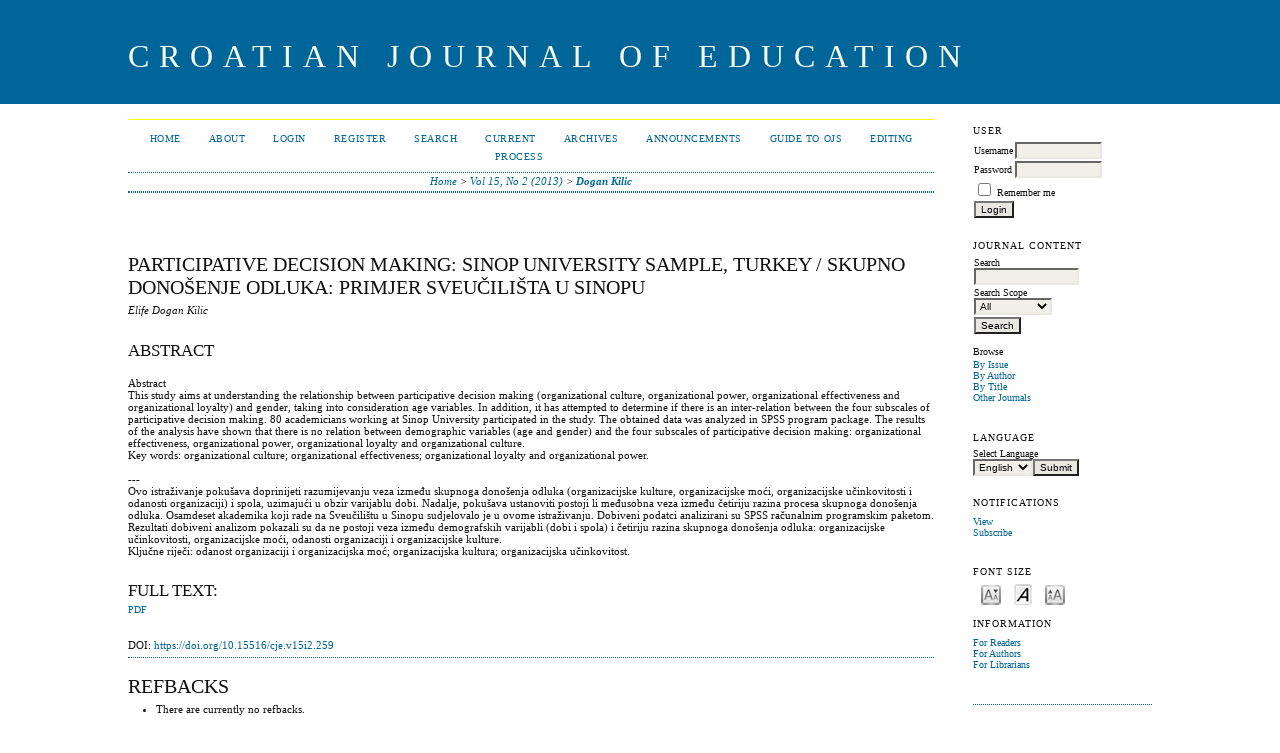

--- FILE ---
content_type: text/html; charset=utf-8
request_url: https://cje2.ufzg.hr/ojs/index.php/CJOE/article/view/259
body_size: 4362
content:
<?xml version="1.0" encoding="UTF-8"?>
<!DOCTYPE html PUBLIC "-//W3C//DTD XHTML 1.0 Transitional//EN"
	"http://www.w3.org/TR/xhtml1/DTD/xhtml1-transitional.dtd">
<html xmlns="http://www.w3.org/1999/xhtml" lang="en-US" xml:lang="en-US">
<head>
	<title>Participative Decision Making: Sinop University Sample, Turkey / SKUPNO DONOŠENJE ODLUKA: PRIMJER SVEUČILIŠTA U SINOPU | Dogan Kilic | Croatian Journal of Education  -  Hrvatski časopis za odgoj i obrazovanje</title>
	<meta http-equiv="Content-Type" content="text/html; charset=utf-8" />
	<meta name="description" content="Participative Decision Making: Sinop University Sample, Turkey / SKUPNO DONOŠENJE ODLUKA: PRIMJER SVEUČILIŠTA U SINOPU" />
	
	
	<link rel="schema.DC" href="http://purl.org/dc/elements/1.1/" />

	<meta name="DC.Contributor.Sponsor" xml:lang="en" content=""/>
	<meta name="DC.Creator.PersonalName" content="Elife Dogan Kilic"/>
	<meta name="DC.Date.created" scheme="ISO8601" content="2013-05-07"/>
	<meta name="DC.Date.dateSubmitted" scheme="ISO8601" content="2012-01-19"/>
	<meta name="DC.Date.issued" scheme="ISO8601" content="2013-06-24"/>
	<meta name="DC.Date.modified" scheme="ISO8601" content="2013-07-10"/>
	<meta name="DC.Description" xml:lang="en" content="   Abstract&amp;nbsp;             This study aims at understanding the relationship between participative decision making (organizational culture, organizational power, organizational effectiveness and organizational loyalty) and gender, taking into consideration age variables. In addition, it has attempted to determine if there is an inter-relation between the four subscales of participative decision making. 80 academicians working at Sinop University participated in the study. The obtained data was analyzed in SPSS program package. The results of the analysis have shown that there is no relation between demographic variables (age and gender) and the four subscales of participative decision making: organizational effectiveness, organizational power, organizational loyalty and organizational culture.             Key words: organizational culture; organizational effectiveness; organizational loyalty and organizational power.          ---       Ovo istraživanje poku&amp;scaron;ava doprinijeti razumijevanju veza između skupnoga dono&amp;scaron;enja odluka (organizacijske kulture, organizacijske moći, organizacijske učinkovitosti i odanosti organizaciji) i spola, uzimajući u obzir varijablu dobi. Nadalje, poku&amp;scaron;ava ustanoviti postoji li međusobna veza između četiriju razina procesa skupnoga dono&amp;scaron;enja odluka. Osamdeset akademika koji rade na Sveučili&amp;scaron;tu u Sinopu sudjelovalo je u ovome istraživanju. Dobiveni podatci analizirani su SPSS računalnim programskim paketom. Rezultati dobiveni analizom pokazali su da ne postoji veza između demografskih varijabli (dobi i spola) i četiriju razina skupnoga dono&amp;scaron;enja odluka: organizacijske učinkovitosti, organizacijske moći, odanosti organizaciji i organizacijske kulture.            Ključne riječi:   odanost organizaciji i organizacijska moć; organizacijska kultura; organizacijska učinkovitost.  "/>
	<meta name="DC.Format" scheme="IMT" content="application/pdf"/>
	<meta name="DC.Identifier" content="259"/>
							<meta name="DC.Identifier.DOI" content="10.15516/cje.v15i2.259"/>
		<meta name="DC.Identifier.URI" content="https://cje2.ufzg.hr/ojs/index.php/CJOE/article/view/259"/>
	<meta name="DC.Language" scheme="ISO639-1" content="en"/>
	<meta name="DC.Rights" content="Copyright (c)  " />
	<meta name="DC.Rights" content=""/>
	<meta name="DC.Source" content="Croatian Journal of Education  -  Hrvatski časopis za odgoj i obrazovanje"/>
	<meta name="DC.Source.ISSN" content="1848-5197"/>
	<meta name="DC.Source.Issue" content="2"/>	<meta name="DC.Source.URI" content="https://cje2.ufzg.hr/ojs/index.php/CJOE"/>
	<meta name="DC.Source.Volume" content="15"/>	<meta name="DC.Title" content="Participative Decision Making: Sinop University Sample, Turkey / SKUPNO DONOŠENJE ODLUKA: PRIMJER SVEUČILIŠTA U SINOPU"/>
		<meta name="DC.Type" content="Text.Serial.Journal"/>
	<meta name="DC.Type.articleType" content="Basic Educational Sciences / Temeljne odgojno obrazovne znanosti"/>
		<meta name="gs_meta_revision" content="1.1" />
	<meta name="citation_journal_title" content="Croatian Journal of Education  -  Hrvatski časopis za odgoj i obrazovanje"/>
	<meta name="citation_issn" content="1848-5197"/>
        <meta name="citation_author" content="Elife Dogan Kilic"/>
<meta name="citation_title" content="Participative Decision Making: Sinop University Sample, Turkey / SKUPNO DONOŠENJE ODLUKA: PRIMJER SVEUČILIŠTA U SINOPU"/>

				<meta name="citation_date" content="2013/05/07"/>
	
	<meta name="citation_volume" content="15"/>
	<meta name="citation_issue" content="2"/>

							<meta name="citation_doi" content="10.15516/cje.v15i2.259"/>
		<meta name="citation_abstract_html_url" content="https://cje2.ufzg.hr/ojs/index.php/CJOE/article/view/259"/>
	<meta name="citation_language" content="en"/>
						<meta name="citation_pdf_url" content="https://cje2.ufzg.hr/ojs/index.php/CJOE/article/download/259/218"/>
				

	<link rel="stylesheet" href="https://cje2.ufzg.hr/ojs/lib/pkp/styles/pkp.css" type="text/css" />
	<link rel="stylesheet" href="https://cje2.ufzg.hr/ojs/lib/pkp/styles/common.css" type="text/css" />
	<link rel="stylesheet" href="https://cje2.ufzg.hr/ojs/styles/common.css" type="text/css" />
	<link rel="stylesheet" href="https://cje2.ufzg.hr/ojs/styles/compiled.css" type="text/css" />
	<link rel="stylesheet" href="https://cje2.ufzg.hr/ojs/styles/articleView.css" type="text/css" />
			<link rel="stylesheet" href="https://cje2.ufzg.hr/ojs/lib/pkp/styles/rtEmbedded.css" type="text/css" />
	
	
	
	<link rel="stylesheet" href="https://cje2.ufzg.hr/ojs/styles/sidebar.css" type="text/css" />		<link rel="stylesheet" href="https://cje2.ufzg.hr/ojs/styles/rightSidebar.css" type="text/css" />	
			<link rel="stylesheet" href="https://cje2.ufzg.hr/ojs/plugins/themes/classicBlue/classicBlue.css" type="text/css" />
			<link rel="stylesheet" href="https://cje2.ufzg.hr/ojs/plugins/blocks/languageToggle/styles/languageToggle.css" type="text/css" />
	
	<!-- Base Jquery -->
		<script type="text/javascript" src="https://cje2.ufzg.hr/ojs/lib/pkp/js/lib/jquery/jquery.min.js"></script>
	<script type="text/javascript" src="https://cje2.ufzg.hr/ojs/lib/pkp/js/lib/jquery/plugins/jqueryUi.min.js"></script>
	
	<!-- Compiled scripts -->
			
<script type="text/javascript" src="https://cje2.ufzg.hr/ojs/lib/pkp/js/lib/jquery/plugins/jquery.tag-it.js"></script>
<script type="text/javascript" src="https://cje2.ufzg.hr/ojs/lib/pkp/js/lib/jquery/plugins/jquery.cookie.js"></script>

<script type="text/javascript" src="https://cje2.ufzg.hr/ojs/lib/pkp/js/functions/fontController.js"></script>
<script type="text/javascript" src="https://cje2.ufzg.hr/ojs/lib/pkp/js/functions/general.js"></script>
<script type="text/javascript" src="https://cje2.ufzg.hr/ojs/lib/pkp/js/functions/jqueryValidatorI18n.js"></script>

<script type="text/javascript" src="https://cje2.ufzg.hr/ojs/lib/pkp/js/classes/Helper.js"></script>
<script type="text/javascript" src="https://cje2.ufzg.hr/ojs/lib/pkp/js/classes/ObjectProxy.js"></script>
<script type="text/javascript" src="https://cje2.ufzg.hr/ojs/lib/pkp/js/classes/Handler.js"></script>
<script type="text/javascript" src="https://cje2.ufzg.hr/ojs/lib/pkp/js/classes/linkAction/LinkActionRequest.js"></script>
<script type="text/javascript" src="https://cje2.ufzg.hr/ojs/lib/pkp/js/classes/features/Feature.js"></script>

<script type="text/javascript" src="https://cje2.ufzg.hr/ojs/lib/pkp/js/controllers/SiteHandler.js"></script><!-- Included only for namespace definition -->
<script type="text/javascript" src="https://cje2.ufzg.hr/ojs/lib/pkp/js/controllers/UrlInDivHandler.js"></script>
<script type="text/javascript" src="https://cje2.ufzg.hr/ojs/lib/pkp/js/controllers/AutocompleteHandler.js"></script>
<script type="text/javascript" src="https://cje2.ufzg.hr/ojs/lib/pkp/js/controllers/ExtrasOnDemandHandler.js"></script>
<script type="text/javascript" src="https://cje2.ufzg.hr/ojs/lib/pkp/js/controllers/form/FormHandler.js"></script>
<script type="text/javascript" src="https://cje2.ufzg.hr/ojs/lib/pkp/js/controllers/form/AjaxFormHandler.js"></script>
<script type="text/javascript" src="https://cje2.ufzg.hr/ojs/lib/pkp/js/controllers/form/ClientFormHandler.js"></script>
<script type="text/javascript" src="https://cje2.ufzg.hr/ojs/lib/pkp/js/controllers/grid/GridHandler.js"></script>
<script type="text/javascript" src="https://cje2.ufzg.hr/ojs/lib/pkp/js/controllers/linkAction/LinkActionHandler.js"></script>

<script type="text/javascript" src="https://cje2.ufzg.hr/ojs/js/pages/search/SearchFormHandler.js"></script>
<script type="text/javascript" src="https://cje2.ufzg.hr/ojs/js/statistics/ReportGeneratorFormHandler.js"></script>
<script type="text/javascript" src="https://cje2.ufzg.hr/ojs/plugins/generic/lucene/js/LuceneAutocompleteHandler.js"></script>

<script type="text/javascript" src="https://cje2.ufzg.hr/ojs/lib/pkp/js/lib/jquery/plugins/jquery.pkp.js"></script>	
	
	<script type="text/javascript" src="https://cje2.ufzg.hr/ojs/js/relatedItems.js"></script>
	<script type="text/javascript" src="https://cje2.ufzg.hr/ojs/js/inlinePdf.js"></script>
	<script type="text/javascript" src="https://cje2.ufzg.hr/ojs/js/pdfobject.js"></script>

</head>
<body id="pkp-common-openJournalSystems">

<div id="container">

<div id="header">
<div id="headerTitle">
<h1>
	Croatian Journal of Education
</h1>
</div>
</div>

<div id="body">

	<div id="sidebar">
							<div id="rightSidebar">
				<div class="block" id="sidebarUser">
			<span class="blockTitle">User</span>
	
												<form method="post" action="https://cje2.ufzg.hr/ojs/index.php/CJOE/login/signIn">
					<table>
						<tr>
							<td><label for="sidebar-username">Username</label></td>
							<td><input type="text" id="sidebar-username" name="username" value="" size="12" maxlength="32" class="textField" /></td>
						</tr>
						<tr>
							<td><label for="sidebar-password">Password</label></td>
							<td><input type="password" id="sidebar-password" name="password" value="" size="12" class="textField" /></td>
						</tr>
						<tr>
							<td colspan="2"><input type="checkbox" id="remember" name="remember" value="1" /> <label for="remember">Remember me</label></td>
						</tr>
						<tr>
							<td colspan="2"><input type="submit" value="Login" class="button" /></td>
						</tr>
					</table>
				</form>
						</div><div class="block" id="sidebarNavigation">
	<span class="blockTitle">Journal Content</span>

	
	
	<form id="simpleSearchForm" action="https://cje2.ufzg.hr/ojs/index.php/CJOE/search/search">
				<table id="simpleSearchInput">
			<tr>
				<td>
													<label for="simpleQuery">Search <br />
					<input type="text" id="simpleQuery" name="simpleQuery" size="15" maxlength="255" value="" class="textField" /></label>
								</td>
			</tr>
			<tr>
				<td><label for="searchField">
				Search Scope
				<br />
				<select id="searchField" name="searchField" size="1" class="selectMenu">
					<option label="All" value="query">All</option>
<option label="Authors" value="authors">Authors</option>
<option label="Title" value="title">Title</option>
<option label="Abstract" value="abstract">Abstract</option>
<option label="Index terms" value="indexTerms">Index terms</option>
<option label="Full Text" value="galleyFullText">Full Text</option>

				</select></label>
				</td>
			</tr>
			<tr>
				<td><input type="submit" value="Search" class="button" /></td>
			</tr>
		</table>
	</form>

	<br />

		<span class="blockSubtitle">Browse</span>
	<ul>
		<li><a href="https://cje2.ufzg.hr/ojs/index.php/CJOE/issue/archive">By Issue</a></li>
		<li><a href="https://cje2.ufzg.hr/ojs/index.php/CJOE/search/authors">By Author</a></li>
		<li><a href="https://cje2.ufzg.hr/ojs/index.php/CJOE/search/titles">By Title</a></li>
		
					<li><a href="https://cje2.ufzg.hr/ojs/index.php/index">Other Journals</a></li>
						</ul>
	</div>

<div class="block" id="sidebarLanguageToggle">
	<script type="text/javascript">
		<!--
		function changeLanguage() {
			var e = document.getElementById('languageSelect');
			var new_locale = e.options[e.selectedIndex].value;

			var redirect_url = 'https://cje2.ufzg.hr/ojs/index.php/CJOE/user/setLocale/NEW_LOCALE?source=%2Fojs%2Findex.php%2FCJOE%2Farticle%2Fview%2F259';
			redirect_url = redirect_url.replace("NEW_LOCALE", new_locale);

			window.location.href = redirect_url;
		}
		//-->
	</script>
	<span class="blockTitle">Language</span>
	<form action="#">
		<label for="languageSelect">Select Language</label>
		<select id="languageSelect" size="1" name="locale" class="selectMenu"><option label="English" value="en_US" selected="selected">English</option>
<option label="Hrvatski" value="hr_HR">Hrvatski</option>
</select>
		<input type="submit" class="button" value="Submit" onclick="changeLanguage(); return false;" />
	</form>
</div>
 <div class="block" id="notification">
	<span class="blockTitle">Notifications</span>
	<ul>
					<li><a href="https://cje2.ufzg.hr/ojs/index.php/CJOE/notification">View</a></li>
			<li><a href="https://cje2.ufzg.hr/ojs/index.php/CJOE/notification/subscribeMailList">Subscribe</a></li>
			</ul>
</div>

<!-- Add javascript required for font sizer -->
<script type="text/javascript">
	<!--
	$(function(){
		fontSize("#sizer", "body", 9, 16, 32, "/ojs"); // Initialize the font sizer
	});
	// -->
</script>

<div class="block" id="sidebarFontSize" style="margin-bottom: 4px;">
	<span class="blockTitle">Font Size</span>
	<div id="sizer"></div>
</div>
<br /><div class="block" id="sidebarInformation">
	<span class="blockTitle">Information</span>
	<ul>
		<li><a href="https://cje2.ufzg.hr/ojs/index.php/CJOE/information/readers">For Readers</a></li>		<li><a href="https://cje2.ufzg.hr/ojs/index.php/CJOE/information/authors">For Authors</a></li>		<li><a href="https://cje2.ufzg.hr/ojs/index.php/CJOE/information/librarians">For Librarians</a></li>	</ul>
</div>

			</div>
			</div>

<div id="main">

<div id="navbar">
	<ul class="menu">
		<li id="home"><a href="https://cje2.ufzg.hr/ojs/index.php/CJOE/index">Home</a></li>
		<li id="about"><a href="https://cje2.ufzg.hr/ojs/index.php/CJOE/about">About</a></li>

					<li id="login"><a href="https://cje2.ufzg.hr/ojs/index.php/CJOE/login">Login</a></li>
							<li id="register"><a href="https://cje2.ufzg.hr/ojs/index.php/CJOE/user/register">Register</a></li>
												<li id="search"><a href="https://cje2.ufzg.hr/ojs/index.php/CJOE/search">Search</a></li>
		
					<li id="current"><a href="https://cje2.ufzg.hr/ojs/index.php/CJOE/issue/current">Current</a></li>
			<li id="archives"><a href="https://cje2.ufzg.hr/ojs/index.php/CJOE/issue/archive">Archives</a></li>
		
					<li id="announcements"><a href="https://cje2.ufzg.hr/ojs/index.php/CJOE/announcement">Announcements</a></li>
				

									<li class="navItem" id="navItem-0"><a href="http://pkp.sfu.ca/ojs/docs/userguide/2.3.1/index.html">Guide to OJS</a></li>
												<li class="navItem" id="navItem-1"><a href="http://cje2.ufzg.hr/ojs/editing.png">Editing Process</a></li>
						</ul>
</div>
<div id="breadcrumb">
	<a href="https://cje2.ufzg.hr/ojs/index.php/CJOE/index" target="_parent">Home</a> &gt;
	<a href="https://cje2.ufzg.hr/ojs/index.php/CJOE/issue/view/15" target="_parent">Vol 15, No 2 (2013)</a> &gt;	<a href="https://cje2.ufzg.hr/ojs/index.php/CJOE/article/view/259/0" class="current" target="_parent">Dogan Kilic</a>
</div>

<div id="content">


	<div id="topBar">
					</div>
		
	<div id="articleTitle"><h3>Participative Decision Making: Sinop University Sample, Turkey / SKUPNO DONOŠENJE ODLUKA: PRIMJER SVEUČILIŠTA U SINOPU</h3></div>
	<div id="authorString"><em>Elife Dogan Kilic</em></div>
	<br />
			<div id="articleAbstract">
		<h4>Abstract</h4>
		<br />
		<div>Abstract <br />This study aims at understanding the relationship between participative decision making (organizational culture, organizational power, organizational effectiveness and organizational loyalty) and gender, taking into consideration age variables. In addition, it has attempted to determine if there is an inter-relation between the four subscales of participative decision making. 80 academicians working at Sinop University participated in the study. The obtained data was analyzed in SPSS program package. The results of the analysis have shown that there is no relation between demographic variables (age and gender) and the four subscales of participative decision making: organizational effectiveness, organizational power, organizational loyalty and organizational culture.<br />Key words: organizational culture; organizational effectiveness; organizational loyalty and organizational power.<br /><br />---<br />Ovo istraživanje pokušava doprinijeti razumijevanju veza između skupnoga donošenja odluka (organizacijske kulture, organizacijske moći, organizacijske učinkovitosti i odanosti organizaciji) i spola, uzimajući u obzir varijablu dobi. Nadalje, pokušava ustanoviti postoji li međusobna veza između četiriju razina procesa skupnoga donošenja odluka. Osamdeset akademika koji rade na Sveučilištu u Sinopu sudjelovalo je u ovome istraživanju. Dobiveni podatci analizirani su SPSS računalnim programskim paketom. Rezultati dobiveni analizom pokazali su da ne postoji veza između demografskih varijabli (dobi i spola) i četiriju razina skupnoga donošenja odluka: organizacijske učinkovitosti, organizacijske moći, odanosti organizaciji i organizacijske kulture.<br />Ključne riječi: odanost organizaciji i organizacijska moć; organizacijska kultura; organizacijska učinkovitost.</div>
		<br />
		</div>
	
	
				
			<div id="articleFullText">
		<h4>Full Text:</h4>
									<a href="https://cje2.ufzg.hr/ojs/index.php/CJOE/article/view/259/218" class="file" target="_parent">PDF</a>
														</div>
	
	
							<br />
		<br />
		DOI: <a id="pub-id::doi" href="https://doi.org/10.15516/cje.v15i2.259">https://doi.org/10.15516/cje.v15i2.259</a>																				

<div class="separator"></div>

<h3>Refbacks</h3>

<ul>
				<li>There are currently no refbacks.</li>
	</ul>


		

</div><!-- content -->
</div><!-- main -->
</div><!-- body -->



</div> <!-- container -->
</body>
</html>